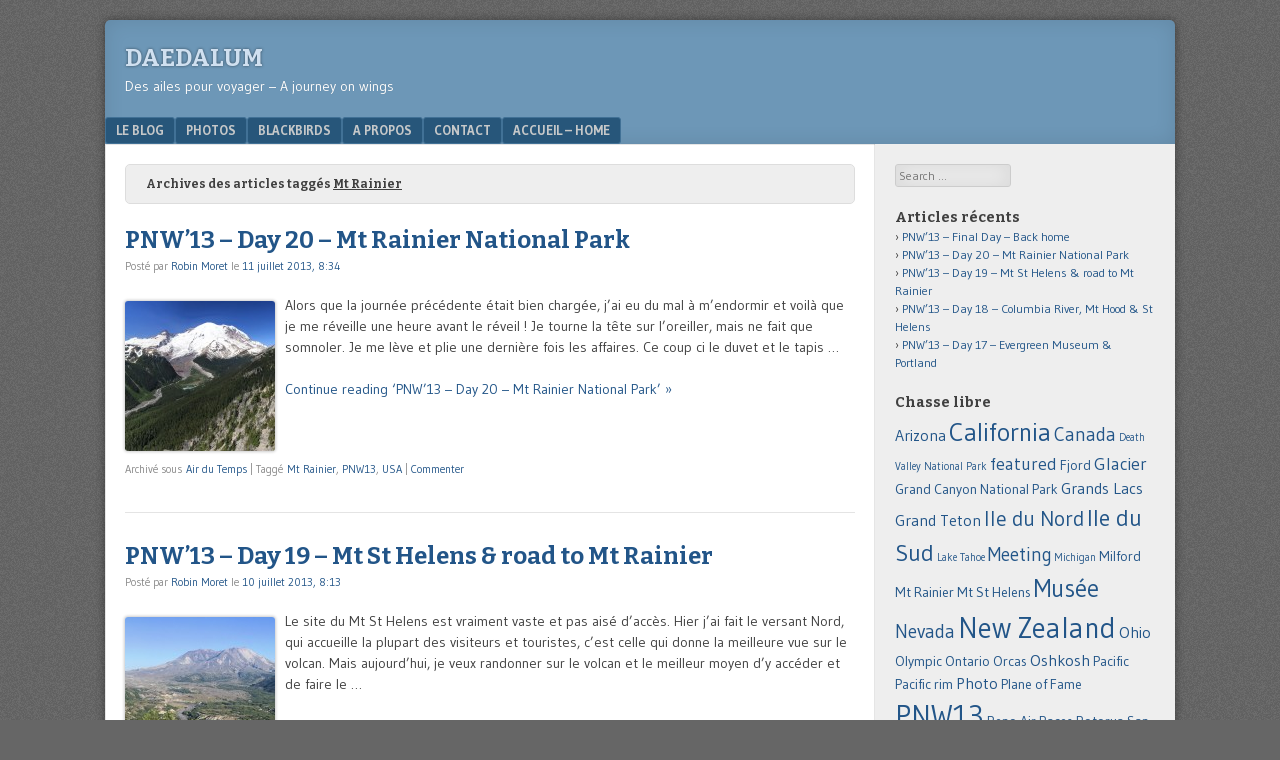

--- FILE ---
content_type: text/html; charset=UTF-8
request_url: http://blog.daedalum.org/?tag=mt-rainier
body_size: 9536
content:
<!DOCTYPE html>
<html  xmlns="http://www.w3.org/1999/xhtml" prefix="" lang="fr-FR" prefix="og: http://ogp.me/ns#">
<head>
<meta charset="UTF-8" />
<meta name="viewport" content="width=device-width" />
<link rel="profile" href="http://gmpg.org/xfn/11" />
<link rel="pingback" href="http://blog.daedalum.org/xmlrpc.php" />
<!--[if lt IE 9]>
<script src="http://blog.daedalum.org/wp-content/themes/f2/js/html5.js" type="text/javascript"></script>
<![endif]-->


<!-- BEGIN Metadata added by the Add-Meta-Tags WordPress plugin -->
<meta property="fb:pages" content="210465342610" />
<meta name="description" content="Content tagged with Mt Rainier." />
<meta name="keywords" content="mt rainier" />
<meta property="og:type" content="website" />
<meta property="og:site_name" content="Daedalum" />
<meta property="og:title" content="Mt Rainier" />
<meta property="og:url" content="http://blog.daedalum.org/?tag=mt-rainier" />
<meta property="og:description" content="Content tagged with Mt Rainier." />
<meta property="og:locale" content="fr_FR" />
<meta name="twitter:card" content="summary" />
<meta name="twitter:creator" content="@Daedalum_tweets" />
<meta name="twitter:site" content="@Daedalum_tweets" />
<meta name="twitter:title" content="Mt Rainier" />
<meta name="twitter:description" content="Content tagged with Mt Rainier." />
<!-- END Metadata added by the Add-Meta-Tags WordPress plugin -->

<title>Mt Rainier &#8211; Daedalum</title>

	  <meta name='robots' content='max-image-preview:large' />
<link rel='dns-prefetch' href='//fonts.googleapis.com' />
<link rel='dns-prefetch' href='//s.w.org' />
<link rel="alternate" type="application/rss+xml" title="Daedalum &raquo; Flux" href="http://blog.daedalum.org/?feed=rss2" />
<link rel="alternate" type="application/rss+xml" title="Daedalum &raquo; Flux des commentaires" href="http://blog.daedalum.org/?feed=comments-rss2" />
<link rel="alternate" type="application/rss+xml" title="Daedalum &raquo; Flux de l’étiquette Mt Rainier" href="http://blog.daedalum.org/?feed=rss2&#038;tag=mt-rainier" />
<script type="text/javascript">
window._wpemojiSettings = {"baseUrl":"https:\/\/s.w.org\/images\/core\/emoji\/14.0.0\/72x72\/","ext":".png","svgUrl":"https:\/\/s.w.org\/images\/core\/emoji\/14.0.0\/svg\/","svgExt":".svg","source":{"concatemoji":"http:\/\/blog.daedalum.org\/wp-includes\/js\/wp-emoji-release.min.js?ver=6.0.11"}};
/*! This file is auto-generated */
!function(e,a,t){var n,r,o,i=a.createElement("canvas"),p=i.getContext&&i.getContext("2d");function s(e,t){var a=String.fromCharCode,e=(p.clearRect(0,0,i.width,i.height),p.fillText(a.apply(this,e),0,0),i.toDataURL());return p.clearRect(0,0,i.width,i.height),p.fillText(a.apply(this,t),0,0),e===i.toDataURL()}function c(e){var t=a.createElement("script");t.src=e,t.defer=t.type="text/javascript",a.getElementsByTagName("head")[0].appendChild(t)}for(o=Array("flag","emoji"),t.supports={everything:!0,everythingExceptFlag:!0},r=0;r<o.length;r++)t.supports[o[r]]=function(e){if(!p||!p.fillText)return!1;switch(p.textBaseline="top",p.font="600 32px Arial",e){case"flag":return s([127987,65039,8205,9895,65039],[127987,65039,8203,9895,65039])?!1:!s([55356,56826,55356,56819],[55356,56826,8203,55356,56819])&&!s([55356,57332,56128,56423,56128,56418,56128,56421,56128,56430,56128,56423,56128,56447],[55356,57332,8203,56128,56423,8203,56128,56418,8203,56128,56421,8203,56128,56430,8203,56128,56423,8203,56128,56447]);case"emoji":return!s([129777,127995,8205,129778,127999],[129777,127995,8203,129778,127999])}return!1}(o[r]),t.supports.everything=t.supports.everything&&t.supports[o[r]],"flag"!==o[r]&&(t.supports.everythingExceptFlag=t.supports.everythingExceptFlag&&t.supports[o[r]]);t.supports.everythingExceptFlag=t.supports.everythingExceptFlag&&!t.supports.flag,t.DOMReady=!1,t.readyCallback=function(){t.DOMReady=!0},t.supports.everything||(n=function(){t.readyCallback()},a.addEventListener?(a.addEventListener("DOMContentLoaded",n,!1),e.addEventListener("load",n,!1)):(e.attachEvent("onload",n),a.attachEvent("onreadystatechange",function(){"complete"===a.readyState&&t.readyCallback()})),(e=t.source||{}).concatemoji?c(e.concatemoji):e.wpemoji&&e.twemoji&&(c(e.twemoji),c(e.wpemoji)))}(window,document,window._wpemojiSettings);
</script>
<style type="text/css">
img.wp-smiley,
img.emoji {
	display: inline !important;
	border: none !important;
	box-shadow: none !important;
	height: 1em !important;
	width: 1em !important;
	margin: 0 0.07em !important;
	vertical-align: -0.1em !important;
	background: none !important;
	padding: 0 !important;
}
</style>
	<link rel='stylesheet' id='wp-block-library-css'  href='http://blog.daedalum.org/wp-includes/css/dist/block-library/style.min.css?ver=6.0.11' type='text/css' media='all' />
<style id='global-styles-inline-css' type='text/css'>
body{--wp--preset--color--black: #000000;--wp--preset--color--cyan-bluish-gray: #abb8c3;--wp--preset--color--white: #ffffff;--wp--preset--color--pale-pink: #f78da7;--wp--preset--color--vivid-red: #cf2e2e;--wp--preset--color--luminous-vivid-orange: #ff6900;--wp--preset--color--luminous-vivid-amber: #fcb900;--wp--preset--color--light-green-cyan: #7bdcb5;--wp--preset--color--vivid-green-cyan: #00d084;--wp--preset--color--pale-cyan-blue: #8ed1fc;--wp--preset--color--vivid-cyan-blue: #0693e3;--wp--preset--color--vivid-purple: #9b51e0;--wp--preset--gradient--vivid-cyan-blue-to-vivid-purple: linear-gradient(135deg,rgba(6,147,227,1) 0%,rgb(155,81,224) 100%);--wp--preset--gradient--light-green-cyan-to-vivid-green-cyan: linear-gradient(135deg,rgb(122,220,180) 0%,rgb(0,208,130) 100%);--wp--preset--gradient--luminous-vivid-amber-to-luminous-vivid-orange: linear-gradient(135deg,rgba(252,185,0,1) 0%,rgba(255,105,0,1) 100%);--wp--preset--gradient--luminous-vivid-orange-to-vivid-red: linear-gradient(135deg,rgba(255,105,0,1) 0%,rgb(207,46,46) 100%);--wp--preset--gradient--very-light-gray-to-cyan-bluish-gray: linear-gradient(135deg,rgb(238,238,238) 0%,rgb(169,184,195) 100%);--wp--preset--gradient--cool-to-warm-spectrum: linear-gradient(135deg,rgb(74,234,220) 0%,rgb(151,120,209) 20%,rgb(207,42,186) 40%,rgb(238,44,130) 60%,rgb(251,105,98) 80%,rgb(254,248,76) 100%);--wp--preset--gradient--blush-light-purple: linear-gradient(135deg,rgb(255,206,236) 0%,rgb(152,150,240) 100%);--wp--preset--gradient--blush-bordeaux: linear-gradient(135deg,rgb(254,205,165) 0%,rgb(254,45,45) 50%,rgb(107,0,62) 100%);--wp--preset--gradient--luminous-dusk: linear-gradient(135deg,rgb(255,203,112) 0%,rgb(199,81,192) 50%,rgb(65,88,208) 100%);--wp--preset--gradient--pale-ocean: linear-gradient(135deg,rgb(255,245,203) 0%,rgb(182,227,212) 50%,rgb(51,167,181) 100%);--wp--preset--gradient--electric-grass: linear-gradient(135deg,rgb(202,248,128) 0%,rgb(113,206,126) 100%);--wp--preset--gradient--midnight: linear-gradient(135deg,rgb(2,3,129) 0%,rgb(40,116,252) 100%);--wp--preset--duotone--dark-grayscale: url('#wp-duotone-dark-grayscale');--wp--preset--duotone--grayscale: url('#wp-duotone-grayscale');--wp--preset--duotone--purple-yellow: url('#wp-duotone-purple-yellow');--wp--preset--duotone--blue-red: url('#wp-duotone-blue-red');--wp--preset--duotone--midnight: url('#wp-duotone-midnight');--wp--preset--duotone--magenta-yellow: url('#wp-duotone-magenta-yellow');--wp--preset--duotone--purple-green: url('#wp-duotone-purple-green');--wp--preset--duotone--blue-orange: url('#wp-duotone-blue-orange');--wp--preset--font-size--small: 13px;--wp--preset--font-size--medium: 20px;--wp--preset--font-size--large: 36px;--wp--preset--font-size--x-large: 42px;}.has-black-color{color: var(--wp--preset--color--black) !important;}.has-cyan-bluish-gray-color{color: var(--wp--preset--color--cyan-bluish-gray) !important;}.has-white-color{color: var(--wp--preset--color--white) !important;}.has-pale-pink-color{color: var(--wp--preset--color--pale-pink) !important;}.has-vivid-red-color{color: var(--wp--preset--color--vivid-red) !important;}.has-luminous-vivid-orange-color{color: var(--wp--preset--color--luminous-vivid-orange) !important;}.has-luminous-vivid-amber-color{color: var(--wp--preset--color--luminous-vivid-amber) !important;}.has-light-green-cyan-color{color: var(--wp--preset--color--light-green-cyan) !important;}.has-vivid-green-cyan-color{color: var(--wp--preset--color--vivid-green-cyan) !important;}.has-pale-cyan-blue-color{color: var(--wp--preset--color--pale-cyan-blue) !important;}.has-vivid-cyan-blue-color{color: var(--wp--preset--color--vivid-cyan-blue) !important;}.has-vivid-purple-color{color: var(--wp--preset--color--vivid-purple) !important;}.has-black-background-color{background-color: var(--wp--preset--color--black) !important;}.has-cyan-bluish-gray-background-color{background-color: var(--wp--preset--color--cyan-bluish-gray) !important;}.has-white-background-color{background-color: var(--wp--preset--color--white) !important;}.has-pale-pink-background-color{background-color: var(--wp--preset--color--pale-pink) !important;}.has-vivid-red-background-color{background-color: var(--wp--preset--color--vivid-red) !important;}.has-luminous-vivid-orange-background-color{background-color: var(--wp--preset--color--luminous-vivid-orange) !important;}.has-luminous-vivid-amber-background-color{background-color: var(--wp--preset--color--luminous-vivid-amber) !important;}.has-light-green-cyan-background-color{background-color: var(--wp--preset--color--light-green-cyan) !important;}.has-vivid-green-cyan-background-color{background-color: var(--wp--preset--color--vivid-green-cyan) !important;}.has-pale-cyan-blue-background-color{background-color: var(--wp--preset--color--pale-cyan-blue) !important;}.has-vivid-cyan-blue-background-color{background-color: var(--wp--preset--color--vivid-cyan-blue) !important;}.has-vivid-purple-background-color{background-color: var(--wp--preset--color--vivid-purple) !important;}.has-black-border-color{border-color: var(--wp--preset--color--black) !important;}.has-cyan-bluish-gray-border-color{border-color: var(--wp--preset--color--cyan-bluish-gray) !important;}.has-white-border-color{border-color: var(--wp--preset--color--white) !important;}.has-pale-pink-border-color{border-color: var(--wp--preset--color--pale-pink) !important;}.has-vivid-red-border-color{border-color: var(--wp--preset--color--vivid-red) !important;}.has-luminous-vivid-orange-border-color{border-color: var(--wp--preset--color--luminous-vivid-orange) !important;}.has-luminous-vivid-amber-border-color{border-color: var(--wp--preset--color--luminous-vivid-amber) !important;}.has-light-green-cyan-border-color{border-color: var(--wp--preset--color--light-green-cyan) !important;}.has-vivid-green-cyan-border-color{border-color: var(--wp--preset--color--vivid-green-cyan) !important;}.has-pale-cyan-blue-border-color{border-color: var(--wp--preset--color--pale-cyan-blue) !important;}.has-vivid-cyan-blue-border-color{border-color: var(--wp--preset--color--vivid-cyan-blue) !important;}.has-vivid-purple-border-color{border-color: var(--wp--preset--color--vivid-purple) !important;}.has-vivid-cyan-blue-to-vivid-purple-gradient-background{background: var(--wp--preset--gradient--vivid-cyan-blue-to-vivid-purple) !important;}.has-light-green-cyan-to-vivid-green-cyan-gradient-background{background: var(--wp--preset--gradient--light-green-cyan-to-vivid-green-cyan) !important;}.has-luminous-vivid-amber-to-luminous-vivid-orange-gradient-background{background: var(--wp--preset--gradient--luminous-vivid-amber-to-luminous-vivid-orange) !important;}.has-luminous-vivid-orange-to-vivid-red-gradient-background{background: var(--wp--preset--gradient--luminous-vivid-orange-to-vivid-red) !important;}.has-very-light-gray-to-cyan-bluish-gray-gradient-background{background: var(--wp--preset--gradient--very-light-gray-to-cyan-bluish-gray) !important;}.has-cool-to-warm-spectrum-gradient-background{background: var(--wp--preset--gradient--cool-to-warm-spectrum) !important;}.has-blush-light-purple-gradient-background{background: var(--wp--preset--gradient--blush-light-purple) !important;}.has-blush-bordeaux-gradient-background{background: var(--wp--preset--gradient--blush-bordeaux) !important;}.has-luminous-dusk-gradient-background{background: var(--wp--preset--gradient--luminous-dusk) !important;}.has-pale-ocean-gradient-background{background: var(--wp--preset--gradient--pale-ocean) !important;}.has-electric-grass-gradient-background{background: var(--wp--preset--gradient--electric-grass) !important;}.has-midnight-gradient-background{background: var(--wp--preset--gradient--midnight) !important;}.has-small-font-size{font-size: var(--wp--preset--font-size--small) !important;}.has-medium-font-size{font-size: var(--wp--preset--font-size--medium) !important;}.has-large-font-size{font-size: var(--wp--preset--font-size--large) !important;}.has-x-large-font-size{font-size: var(--wp--preset--font-size--x-large) !important;}
</style>
<link rel='stylesheet' id='wp-lightbox-2.min.css-css'  href='http://blog.daedalum.org/wp-content/plugins/wp-lightbox-2/styles/lightbox.min.css?ver=1.3.4' type='text/css' media='all' />
<link rel='stylesheet' id='webfonts-css'  href='http://fonts.googleapis.com/css?family=Bitter:700|Gudea:400,700,400italic' type='text/css' media='all' />
<link rel='stylesheet' id='style-css'  href='http://blog.daedalum.org/wp-content/themes/f2/style.css?ver=2.2.3' type='text/css' media='screen, projection' />
<link rel='stylesheet' id='print-css'  href='http://blog.daedalum.org/wp-content/themes/f2/print.css?ver=2.2.3' type='text/css' media='print' />
<!--[if lt IE 9]>
<link rel='stylesheet' id='ie-style-css'  href='http://blog.daedalum.org/wp-content/themes/f2/ie.css?ver=2.2.3' type='text/css' media='screen, projection' />
<![endif]-->
<!--[if lt IE 8]>
<link rel='stylesheet' id='ie7-style-css'  href='http://blog.daedalum.org/wp-content/themes/f2/ie7.css?ver=2.2.3' type='text/css' media='screen, projection' />
<![endif]-->
<script type='text/javascript' src='http://blog.daedalum.org/wp-includes/js/jquery/jquery.min.js?ver=3.6.0' id='jquery-core-js'></script>
<script type='text/javascript' src='http://blog.daedalum.org/wp-includes/js/jquery/jquery-migrate.min.js?ver=3.3.2' id='jquery-migrate-js'></script>
<link rel="https://api.w.org/" href="http://blog.daedalum.org/index.php?rest_route=/" /><link rel="alternate" type="application/json" href="http://blog.daedalum.org/index.php?rest_route=/wp/v2/tags/112" /><link rel="EditURI" type="application/rsd+xml" title="RSD" href="http://blog.daedalum.org/xmlrpc.php?rsd" />
<link rel="wlwmanifest" type="application/wlwmanifest+xml" href="http://blog.daedalum.org/wp-includes/wlwmanifest.xml" /> 
<meta name="generator" content="WordPress 6.0.11" />
<link rel="shortcut icon" href="http://blog.daedalum.org/wp-content/uploads/2016/04/favicon-blog.png"/>
<link rel="apple-touch-icon" href="http://www.daedalum.org/wp/wp-content/uploads/2016/04/apple-touch-icon-1.png"/>
			<meta property="fb:pages" content="364145924120818" />
							<meta property="ia:markup_url" content="http://blog.daedalum.org/?p=663&amp;ia_markup=1" />
				
<!-- WordPress Facebook Open Graph protocol plugin (WPFBOGP v2.0.13) http://rynoweb.com/wordpress-plugins/ -->
<meta property="fb:admins" content="1062304379"/>
<meta property="og:url" content="http://blog.daedalum.org/?tag=mt-rainier"/>
<meta property="og:title" content="PNW&rsquo;13 &#8211; Day 20 &#8211; Mt Rainier National Park"/>
<meta property="og:site_name" content="Daedalum"/>
<meta property="og:description" content="Des ailes pour voyager - A journey on wings"/>
<meta property="og:type" content="website"/>
<meta property="og:image" content="http://blog.daedalum.org/wp-content/uploads/2014/03/IMG_2330-IMG_2334-7672x2981-1024x397.jpg"/>
<meta property="og:locale" content="fr_fr"/>
<!-- // end wpfbogp -->
<link rel="icon" href="http://blog.daedalum.org/wp-content/uploads/2016/04/apple-touch-icon.png" sizes="32x32" />
<link rel="icon" href="http://blog.daedalum.org/wp-content/uploads/2016/04/apple-touch-icon.png" sizes="192x192" />
<link rel="apple-touch-icon" href="http://blog.daedalum.org/wp-content/uploads/2016/04/apple-touch-icon.png" />
<meta name="msapplication-TileImage" content="http://blog.daedalum.org/wp-content/uploads/2016/04/apple-touch-icon.png" />
</head>

<body class="archive tag tag-mt-rainier tag-112 one-sidebar-right medium-sidebar small-font-sidebar medium-font-content">
<div id="page" class="hfeed site">
		<header id="masthead" class="site-header" role="banner">
		<div class="site-branding">
			<h1 class="site-title"><a href="http://blog.daedalum.org/" title="Daedalum" rel="home">Daedalum</a></h1>
			<h2 class="site-description">Des ailes pour voyager &#8211; A journey on wings</h2>
					</div><!-- .site-branding -->

				<nav role="navigation" class="site-navigation main-navigation">
			<h1 class="assistive-text">Menu</h1>
			<div class="assistive-text skip-link"><a href="#content" title="Skip to content">Skip to content</a></div>

			<div class="menu-top-menu-container"><ul id="menu-top-menu" class="menu"><li id="menu-item-1043" class="menu-item menu-item-type-post_type menu-item-object-page current_page_parent menu-item-has-children menu-item-1043"><a href="http://blog.daedalum.org/?page_id=1041">Le Blog</a>
<ul class="sub-menu">
	<li id="menu-item-1047" class="menu-item menu-item-type-taxonomy menu-item-object-post_tag menu-item-1047"><a title="2012" href="http://blog.daedalum.org/?tag=nz">New Zealand</a></li>
	<li id="menu-item-1046" class="menu-item menu-item-type-taxonomy menu-item-object-post_tag menu-item-1046"><a title="2013" href="http://blog.daedalum.org/?tag=pnw13">Pacific North West &#038; Wyoming</a></li>
	<li id="menu-item-1045" class="menu-item menu-item-type-taxonomy menu-item-object-post_tag menu-item-1045"><a title="2007" href="http://blog.daedalum.org/?tag=usa07">Far West</a></li>
	<li id="menu-item-1044" class="menu-item menu-item-type-taxonomy menu-item-object-post_tag menu-item-1044"><a title="2010" href="http://blog.daedalum.org/?tag=usa10-2">Great Lakes</a></li>
</ul>
</li>
<li id="menu-item-1051" class="menu-item menu-item-type-custom menu-item-object-custom menu-item-1051"><a title="Visit my photo gallery" target="_blank" rel="noopener" href="http://photos.daedalum.org">Photos</a></li>
<li id="menu-item-1053" class="menu-item menu-item-type-custom menu-item-object-custom menu-item-1053"><a title="Discover the world finest aircraft" target="_blank" rel="noopener" href="http://blackbirds.daedalum.org/index.php">Blackbirds</a></li>
<li id="menu-item-1049" class="menu-item menu-item-type-post_type menu-item-object-page menu-item-has-children menu-item-1049"><a href="http://blog.daedalum.org/?page_id=2">A propos</a>
<ul class="sub-menu">
	<li id="menu-item-1062" class="menu-item menu-item-type-post_type menu-item-object-page menu-item-privacy-policy menu-item-1062"><a href="http://blog.daedalum.org/?page_id=1060">T&#038;C</a></li>
</ul>
</li>
<li id="menu-item-1056" class="menu-item menu-item-type-post_type menu-item-object-page menu-item-1056"><a href="http://blog.daedalum.org/?page_id=1054">Contact</a></li>
<li id="menu-item-1050" class="menu-item menu-item-type-custom menu-item-object-custom menu-item-home menu-item-1050"><a href="http://blog.daedalum.org">Accueil &#8211; Home</a></li>
</ul></div>		</nav><!-- .site-navigation .main-navigation -->
			
		
	</header><!-- #masthead .site-header -->

	<div id="main" class="site-main">
		<section id="primary" class="content-area">
			<div id="content" class="site-content" role="main">

							<header class="page-header">
					<h1 class="page-title">

													Archives des articles taggés <span>Mt Rainier</span>
						
					</h1>
									</header><!-- .page-header -->



								
					
<article id="post-663" class="post-663 post type-post status-publish format-standard has-post-thumbnail hentry category-air-du-temps tag-mt-rainier tag-pnw13 tag-usa">
	<header class="entry-header">

		<h1 class="entry-title"><a href="http://blog.daedalum.org/?p=663" title="Lien permanent vers PNW&rsquo;13 &#8211; Day 20 &#8211; Mt Rainier National Park" rel="bookmark">PNW&rsquo;13 &#8211; Day 20 &#8211; Mt Rainier National Park</a></h1>

				<div class="entry-meta">
			Posté par <span class="author vcard"><a class="url fn n" href="http://blog.daedalum.org/?author=1" title="View all posts by Robin Moret" rel="author">Robin Moret</a></span> le <a href="http://blog.daedalum.org/?p=663" title="" rel="bookmark"><time class="entry-date" datetime="2013-07-11T20:34:10+02:00">11 juillet 2013, 8:34  </time></a>					</div><!-- .entry-meta -->
			</header><!-- .entry-header -->

	
		<div class="entry-summary">
						<div class="featured-image">
				<a href="http://blog.daedalum.org/?p=663" title="">
					<img width="150" height="150" src="http://blog.daedalum.org/wp-content/uploads/2014/03/IMG_2330-IMG_2334-7672x2981-150x150.jpg" class="attachment-post-thumbnail size-post-thumbnail wp-post-image" alt="" />				</a>
			</div>
						<p>Alors que la journée précédente était bien chargée, j’ai eu du mal à m’endormir et voilà que je me réveille une heure avant le réveil ! Je tourne la tête sur l’oreiller, mais ne fait que somnoler. Je me lève et plie une dernière fois les affaires. Ce coup ci le duvet et le tapis &#8230;</p>
<p><a href="http://blog.daedalum.org/?p=663" class="more-link">Continue reading &lsquo;PNW&rsquo;13 &#8211; Day 20 &#8211; Mt Rainier National Park&rsquo; &raquo;</a></p>
		</div><!-- .entry-summary -->

	
	<footer class="entry-meta">
								<span class="cat-links">
				Archivé sous&nbsp;<a href="http://blog.daedalum.org/?cat=7" rel="category">Air du Temps</a>			</span>
			
						<span class="sep"> | </span>
			<span class="tag-links">
				Taggé&nbsp;<a href="http://blog.daedalum.org/?tag=mt-rainier" rel="tag">Mt Rainier</a>, <a href="http://blog.daedalum.org/?tag=pnw13" rel="tag">PNW13</a>, <a href="http://blog.daedalum.org/?tag=usa" rel="tag">USA</a>			</span>
					
				<span class="sep"> | </span>
		<span class="comments-link"><a href="http://blog.daedalum.org/?p=663#respond">Commenter</a></span>
		
			</footer><!-- .entry-meta -->
</article><!-- #post-663 -->

				
					
<article id="post-661" class="post-661 post type-post status-publish format-standard has-post-thumbnail hentry category-air-du-temps tag-mt-rainier tag-mt-st-helens tag-pnw13 tag-usa">
	<header class="entry-header">

		<h1 class="entry-title"><a href="http://blog.daedalum.org/?p=661" title="Lien permanent vers PNW&rsquo;13 &#8211; Day 19 &#8211; Mt St Helens &#038; road to Mt Rainier" rel="bookmark">PNW&rsquo;13 &#8211; Day 19 &#8211; Mt St Helens &#038; road to Mt Rainier</a></h1>

				<div class="entry-meta">
			Posté par <span class="author vcard"><a class="url fn n" href="http://blog.daedalum.org/?author=1" title="View all posts by Robin Moret" rel="author">Robin Moret</a></span> le <a href="http://blog.daedalum.org/?p=661" title="" rel="bookmark"><time class="entry-date" datetime="2013-07-10T20:13:25+02:00">10 juillet 2013, 8:13  </time></a>					</div><!-- .entry-meta -->
			</header><!-- .entry-header -->

	
		<div class="entry-summary">
						<div class="featured-image">
				<a href="http://blog.daedalum.org/?p=661" title="">
					<img width="150" height="150" src="http://blog.daedalum.org/wp-content/uploads/2014/03/IMG_1912-IMG_1920-12799x5410-150x150.jpg" class="attachment-post-thumbnail size-post-thumbnail wp-post-image" alt="" loading="lazy" />				</a>
			</div>
						<p>Le site du Mt St Helens est vraiment vaste et pas aisé d&rsquo;accès. Hier j&rsquo;ai fait le versant Nord, qui accueille la plupart des visiteurs et touristes, c&rsquo;est celle qui donne la meilleure vue sur le volcan. Mais aujourd&rsquo;hui, je veux randonner sur le volcan et le meilleur moyen d&rsquo;y accéder et de faire le &#8230;</p>
<p><a href="http://blog.daedalum.org/?p=661" class="more-link">Continue reading &lsquo;PNW&rsquo;13 &#8211; Day 19 &#8211; Mt St Helens &#038; road to Mt Rainier&rsquo; &raquo;</a></p>
		</div><!-- .entry-summary -->

	
	<footer class="entry-meta">
								<span class="cat-links">
				Archivé sous&nbsp;<a href="http://blog.daedalum.org/?cat=7" rel="category">Air du Temps</a>			</span>
			
						<span class="sep"> | </span>
			<span class="tag-links">
				Taggé&nbsp;<a href="http://blog.daedalum.org/?tag=mt-rainier" rel="tag">Mt Rainier</a>, <a href="http://blog.daedalum.org/?tag=mt-st-helens" rel="tag">Mt St Helens</a>, <a href="http://blog.daedalum.org/?tag=pnw13" rel="tag">PNW13</a>, <a href="http://blog.daedalum.org/?tag=usa" rel="tag">USA</a>			</span>
					
				<span class="sep"> | </span>
		<span class="comments-link"><a href="http://blog.daedalum.org/?p=661#respond">Commenter</a></span>
		
			</footer><!-- .entry-meta -->
</article><!-- #post-661 -->

				
				
			
			</div><!-- #content .site-content -->
		</section><!-- #primary .content-area -->

	<div id="secondary" class="widget-area">
					<div id="sidebar-1" class="sidebar" role="complementary">
								<aside id="search-2" class="widget widget_search">	<form method="get" id="searchform" action="http://blog.daedalum.org/" role="search">
		<label for="s" class="assistive-text">Search</label>
		<input type="text" class="field" name="s" value="" id="s" placeholder="Search &hellip;" />
		<input type="submit" class="submit" name="submit" id="searchsubmit" value="Search" />
	</form>
</aside>
		<aside id="recent-posts-2" class="widget widget_recent_entries">
		<h1 class="widget-title">Articles récents</h1>
		<ul>
											<li>
					<a href="http://blog.daedalum.org/?p=665">PNW&rsquo;13 &#8211; Final Day &#8211; Back home</a>
									</li>
											<li>
					<a href="http://blog.daedalum.org/?p=663">PNW&rsquo;13 &#8211; Day 20 &#8211; Mt Rainier National Park</a>
									</li>
											<li>
					<a href="http://blog.daedalum.org/?p=661">PNW&rsquo;13 &#8211; Day 19 &#8211; Mt St Helens &#038; road to Mt Rainier</a>
									</li>
											<li>
					<a href="http://blog.daedalum.org/?p=645">PNW&rsquo;13 &#8211; Day 18 &#8211; Columbia River, Mt Hood &#038; St Helens</a>
									</li>
											<li>
					<a href="http://blog.daedalum.org/?p=623">PNW&rsquo;13 &#8211; Day 17 &#8211; Evergreen Museum &#038; Portland</a>
									</li>
					</ul>

		</aside><aside id="tag_cloud-3" class="widget widget_tag_cloud"><h1 class="widget-title">Chasse libre</h1><div class="tagcloud"><a href="http://blog.daedalum.org/?tag=arizona" class="tag-cloud-link tag-link-64 tag-link-position-1" style="font-size: 11.888888888889pt;" aria-label="Arizona (3 éléments)">Arizona</a>
<a href="http://blog.daedalum.org/?tag=california" class="tag-cloud-link tag-link-68 tag-link-position-2" style="font-size: 19.018518518519pt;" aria-label="California (13 éléments)">California</a>
<a href="http://blog.daedalum.org/?tag=canada" class="tag-cloud-link tag-link-84 tag-link-position-3" style="font-size: 14.222222222222pt;" aria-label="Canada (5 éléments)">Canada</a>
<a href="http://blog.daedalum.org/?tag=death-valley-national-park" class="tag-cloud-link tag-link-78 tag-link-position-4" style="font-size: 8pt;" aria-label="Death Valley National Park (1 élément)">Death Valley National Park</a>
<a href="http://blog.daedalum.org/?tag=featured" class="tag-cloud-link tag-link-95 tag-link-position-5" style="font-size: 13.185185185185pt;" aria-label="featured (4 éléments)">featured</a>
<a href="http://blog.daedalum.org/?tag=fjord" class="tag-cloud-link tag-link-17 tag-link-position-6" style="font-size: 10.333333333333pt;" aria-label="Fjord (2 éléments)">Fjord</a>
<a href="http://blog.daedalum.org/?tag=glacier" class="tag-cloud-link tag-link-20 tag-link-position-7" style="font-size: 13.185185185185pt;" aria-label="Glacier (4 éléments)">Glacier</a>
<a href="http://blog.daedalum.org/?tag=grand-canyon-national-park" class="tag-cloud-link tag-link-70 tag-link-position-8" style="font-size: 10.333333333333pt;" aria-label="Grand Canyon National Park (2 éléments)">Grand Canyon National Park</a>
<a href="http://blog.daedalum.org/?tag=grands-lacs" class="tag-cloud-link tag-link-34 tag-link-position-9" style="font-size: 11.888888888889pt;" aria-label="Grands Lacs (3 éléments)">Grands Lacs</a>
<a href="http://blog.daedalum.org/?tag=grand-teton" class="tag-cloud-link tag-link-98 tag-link-position-10" style="font-size: 11.888888888889pt;" aria-label="Grand Teton (3 éléments)">Grand Teton</a>
<a href="http://blog.daedalum.org/?tag=ile-du-nord" class="tag-cloud-link tag-link-24 tag-link-position-11" style="font-size: 15.777777777778pt;" aria-label="Ile du Nord (7 éléments)">Ile du Nord</a>
<a href="http://blog.daedalum.org/?tag=ile-du-sud" class="tag-cloud-link tag-link-14 tag-link-position-12" style="font-size: 17.592592592593pt;" aria-label="Ile du Sud (10 éléments)">Ile du Sud</a>
<a href="http://blog.daedalum.org/?tag=lake-tahoe" class="tag-cloud-link tag-link-80 tag-link-position-13" style="font-size: 8pt;" aria-label="Lake Tahoe (1 élément)">Lake Tahoe</a>
<a href="http://blog.daedalum.org/?tag=meeting" class="tag-cloud-link tag-link-31 tag-link-position-14" style="font-size: 14.222222222222pt;" aria-label="Meeting (5 éléments)">Meeting</a>
<a href="http://blog.daedalum.org/?tag=michigan" class="tag-cloud-link tag-link-83 tag-link-position-15" style="font-size: 8pt;" aria-label="Michigan (1 élément)">Michigan</a>
<a href="http://blog.daedalum.org/?tag=milford" class="tag-cloud-link tag-link-18 tag-link-position-16" style="font-size: 10.333333333333pt;" aria-label="Milford (2 éléments)">Milford</a>
<a href="http://blog.daedalum.org/?tag=mt-rainier" class="tag-cloud-link tag-link-112 tag-link-position-17" style="font-size: 10.333333333333pt;" aria-label="Mt Rainier (2 éléments)">Mt Rainier</a>
<a href="http://blog.daedalum.org/?tag=mt-st-helens" class="tag-cloud-link tag-link-111 tag-link-position-18" style="font-size: 10.333333333333pt;" aria-label="Mt St Helens (2 éléments)">Mt St Helens</a>
<a href="http://blog.daedalum.org/?tag=musee" class="tag-cloud-link tag-link-26 tag-link-position-19" style="font-size: 18.5pt;" aria-label="Musée (12 éléments)">Musée</a>
<a href="http://blog.daedalum.org/?tag=nevada" class="tag-cloud-link tag-link-67 tag-link-position-20" style="font-size: 14.222222222222pt;" aria-label="Nevada (5 éléments)">Nevada</a>
<a href="http://blog.daedalum.org/?tag=nz" class="tag-cloud-link tag-link-13 tag-link-position-21" style="font-size: 21.222222222222pt;" aria-label="New Zealand (20 éléments)">New Zealand</a>
<a href="http://blog.daedalum.org/?tag=ohio" class="tag-cloud-link tag-link-87 tag-link-position-22" style="font-size: 11.888888888889pt;" aria-label="Ohio (3 éléments)">Ohio</a>
<a href="http://blog.daedalum.org/?tag=olympic" class="tag-cloud-link tag-link-106 tag-link-position-23" style="font-size: 10.333333333333pt;" aria-label="Olympic (2 éléments)">Olympic</a>
<a href="http://blog.daedalum.org/?tag=ontario" class="tag-cloud-link tag-link-85 tag-link-position-24" style="font-size: 10.333333333333pt;" aria-label="Ontario (2 éléments)">Ontario</a>
<a href="http://blog.daedalum.org/?tag=orcas" class="tag-cloud-link tag-link-103 tag-link-position-25" style="font-size: 10.333333333333pt;" aria-label="Orcas (2 éléments)">Orcas</a>
<a href="http://blog.daedalum.org/?tag=oshkosh" class="tag-cloud-link tag-link-40 tag-link-position-26" style="font-size: 11.888888888889pt;" aria-label="Oshkosh (3 éléments)">Oshkosh</a>
<a href="http://blog.daedalum.org/?tag=pacific" class="tag-cloud-link tag-link-107 tag-link-position-27" style="font-size: 10.333333333333pt;" aria-label="Pacific (2 éléments)">Pacific</a>
<a href="http://blog.daedalum.org/?tag=pacific-rim" class="tag-cloud-link tag-link-50 tag-link-position-28" style="font-size: 10.333333333333pt;" aria-label="Pacific rim (2 éléments)">Pacific rim</a>
<a href="http://blog.daedalum.org/?tag=photo" class="tag-cloud-link tag-link-33 tag-link-position-29" style="font-size: 11.888888888889pt;" aria-label="Photo (3 éléments)">Photo</a>
<a href="http://blog.daedalum.org/?tag=plane-of-fame" class="tag-cloud-link tag-link-57 tag-link-position-30" style="font-size: 10.333333333333pt;" aria-label="Plane of Fame (2 éléments)">Plane of Fame</a>
<a href="http://blog.daedalum.org/?tag=pnw13" class="tag-cloud-link tag-link-96 tag-link-position-31" style="font-size: 21.481481481481pt;" aria-label="PNW13 (21 éléments)">PNW13</a>
<a href="http://blog.daedalum.org/?tag=reno-air-races" class="tag-cloud-link tag-link-81 tag-link-position-32" style="font-size: 10.333333333333pt;" aria-label="Reno Air Races (2 éléments)">Reno Air Races</a>
<a href="http://blog.daedalum.org/?tag=rotorua" class="tag-cloud-link tag-link-27 tag-link-position-33" style="font-size: 10.333333333333pt;" aria-label="Rotorua (2 éléments)">Rotorua</a>
<a href="http://blog.daedalum.org/?tag=san-francisco" class="tag-cloud-link tag-link-47 tag-link-position-34" style="font-size: 10.333333333333pt;" aria-label="San Francisco (2 éléments)">San Francisco</a>
<a href="http://blog.daedalum.org/?tag=seattle" class="tag-cloud-link tag-link-101 tag-link-position-35" style="font-size: 11.888888888889pt;" aria-label="Seattle (3 éléments)">Seattle</a>
<a href="http://blog.daedalum.org/?tag=travis-afb" class="tag-cloud-link tag-link-82 tag-link-position-36" style="font-size: 8pt;" aria-label="Travis AFB (1 élément)">Travis AFB</a>
<a href="http://blog.daedalum.org/?tag=usa" class="tag-cloud-link tag-link-29 tag-link-position-37" style="font-size: 20.962962962963pt;" aria-label="USA (19 éléments)">USA</a>
<a href="http://blog.daedalum.org/?tag=usa07" class="tag-cloud-link tag-link-46 tag-link-position-38" style="font-size: 22pt;" aria-label="USA&#039;07 (23 éléments)">USA&#039;07</a>
<a href="http://blog.daedalum.org/?tag=usa10-2" class="tag-cloud-link tag-link-37 tag-link-position-39" style="font-size: 20.055555555556pt;" aria-label="USA&#039;10 (16 éléments)">USA&#039;10</a>
<a href="http://blog.daedalum.org/?tag=utah" class="tag-cloud-link tag-link-65 tag-link-position-40" style="font-size: 13.185185185185pt;" aria-label="Utah (4 éléments)">Utah</a>
<a href="http://blog.daedalum.org/?tag=vancouver" class="tag-cloud-link tag-link-102 tag-link-position-41" style="font-size: 11.888888888889pt;" aria-label="Vancouver (3 éléments)">Vancouver</a>
<a href="http://blog.daedalum.org/?tag=west-coast" class="tag-cloud-link tag-link-21 tag-link-position-42" style="font-size: 11.888888888889pt;" aria-label="West Coast (3 éléments)">West Coast</a>
<a href="http://blog.daedalum.org/?tag=wisconsin" class="tag-cloud-link tag-link-91 tag-link-position-43" style="font-size: 11.888888888889pt;" aria-label="Wisconsin (3 éléments)">Wisconsin</a>
<a href="http://blog.daedalum.org/?tag=yellowstone" class="tag-cloud-link tag-link-97 tag-link-position-44" style="font-size: 14.222222222222pt;" aria-label="Yellowstone (5 éléments)">Yellowstone</a>
<a href="http://blog.daedalum.org/?tag=yosemite-national-park" class="tag-cloud-link tag-link-79 tag-link-position-45" style="font-size: 8pt;" aria-label="Yosemite National Park (1 élément)">Yosemite National Park</a></div>
</aside>			</div><!-- #sidebar-right -->
		
			</div>

	</div><!-- #main .site-main -->

	<footer id="colophon" class="site-footer" role="contentinfo">
		<div class="site-info">
			<div>&copy; 2016 Daedalum 
</div>		</div>
					<div class="f2-credits">
								<a href="http://wordpress.org/" title="A Semantic Personal Publishing Platform" rel="generator">Powered by WordPress</a>
				<span class="sep"> | </span>
				<a href="http://srinig.com/wordpress/themes/f2/">Theme F2.</a>
			</div><!-- .f2-credits -->
			</footer><!-- #colophon .site-footer -->
</div><!-- #page .hfeed .site -->




<script type='text/javascript' id='wp-jquery-lightbox-js-extra'>
/* <![CDATA[ */
var JQLBSettings = {"fitToScreen":"1","resizeSpeed":"400","displayDownloadLink":"0","navbarOnTop":"0","loopImages":"","resizeCenter":"","marginSize":"0","linkTarget":"_self","help":"","prevLinkTitle":"previous image","nextLinkTitle":"next image","prevLinkText":"\u00ab Previous","nextLinkText":"Next \u00bb","closeTitle":"close image gallery","image":"Image ","of":" of ","download":"Download","jqlb_overlay_opacity":"80","jqlb_overlay_color":"#000000","jqlb_overlay_close":"1","jqlb_border_width":"10","jqlb_border_color":"#ffffff","jqlb_border_radius":"0","jqlb_image_info_background_transparency":"100","jqlb_image_info_bg_color":"#ffffff","jqlb_image_info_text_color":"#000000","jqlb_image_info_text_fontsize":"10","jqlb_show_text_for_image":"1","jqlb_next_image_title":"next image","jqlb_previous_image_title":"previous image","jqlb_next_button_image":"http:\/\/blog.daedalum.org\/wp-content\/plugins\/wp-lightbox-2\/styles\/images\/next.gif","jqlb_previous_button_image":"http:\/\/blog.daedalum.org\/wp-content\/plugins\/wp-lightbox-2\/styles\/images\/prev.gif","jqlb_maximum_width":"","jqlb_maximum_height":"","jqlb_show_close_button":"1","jqlb_close_image_title":"close image gallery","jqlb_close_image_max_heght":"22","jqlb_image_for_close_lightbox":"http:\/\/blog.daedalum.org\/wp-content\/plugins\/wp-lightbox-2\/styles\/images\/closelabel.gif","jqlb_keyboard_navigation":"1","jqlb_popup_size_fix":"0"};
/* ]]> */
</script>
<script type='text/javascript' src='http://blog.daedalum.org/wp-content/plugins/wp-lightbox-2/js/dist/wp-lightbox-2.min.js?ver=1.3.4.1' id='wp-jquery-lightbox-js'></script>
<script type='text/javascript' src='http://blog.daedalum.org/wp-content/themes/f2/js/jquery.fitvids.min.js?ver=2.2.3' id='fitvids-js'></script>
<script type='text/javascript' src='http://blog.daedalum.org/wp-content/themes/f2/js/small-menu.js?ver=2.2.3' id='small-menu-js'></script>

</body>
</html>